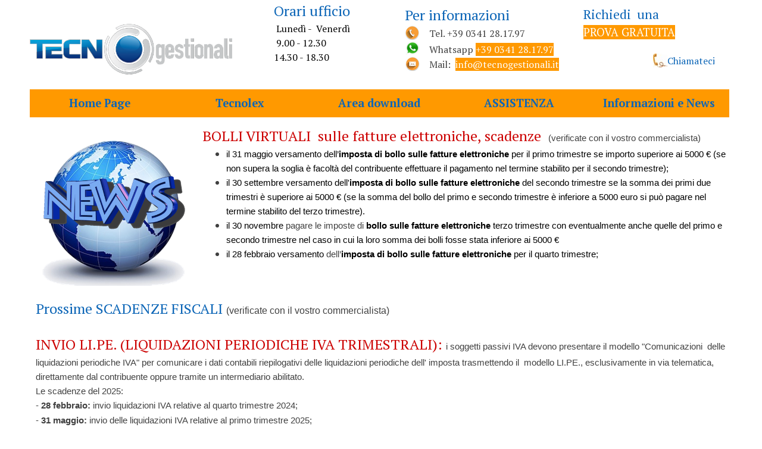

--- FILE ---
content_type: text/html
request_url: https://www.tecnogestionali.it/news.html
body_size: 5047
content:
<!DOCTYPE html><!-- HTML5 -->
<html prefix="og: http://ogp.me/ns#" lang="it-IT" dir="ltr">
	<head>
		<title>News - Tecnogestionali s.r.l.</title>
		<meta charset="utf-8" />
		<!--[if IE]><meta http-equiv="ImageToolbar" content="False" /><![endif]-->
		<meta name="author" content="Tecnogestionali s.r.l." />
		<meta name="generator" content="Incomedia WebSite X5 Evo 2025.1.7 - www.websitex5.com" />
		<meta property="og:image" content="https://www.tecnogestionali.it/favImage.png" />
		<meta property="og:image:type" content="image/png">
		<meta property="og:image:width" content="119">
		<meta property="og:image:height" content="126">
		<meta name="twitter:card" content="summary_large_image">
		<meta name="viewport" content="width=device-width, initial-scale=1" />
		
		<link rel="stylesheet" href="style/reset.css?2025-1-7-0" media="screen,print" />
		<link rel="stylesheet" href="style/print.css?2025-1-7-0" media="print" />
		<link rel="stylesheet" href="style/style.css?2025-1-7-0" media="screen,print" />
		<link rel="stylesheet" href="style/template.css?2025-1-7-0" media="screen" />
		<link rel="stylesheet" href="pcss/news.css?2025-1-7-0-638865348676200596" media="screen,print" />
		<script src="res/jquery.js?2025-1-7-0"></script>
		<script src="res/x5engine.js?2025-1-7-0" data-files-version="2025-1-7-0"></script>
		<script>
			window.onload = function(){ checkBrowserCompatibility('Il Browser che stai utilizzando non supporta le funzionalità richieste per visualizzare questo Sito.','Il Browser che stai utilizzando potrebbe non supportare le funzionalità richieste per visualizzare questo Sito.','[1]Aggiorna il tuo browser[/1] oppure [2]procedi ugualmente[/2].','http://outdatedbrowser.com/'); };
			x5engine.utils.currentPagePath = 'news.html';
			x5engine.boot.push(function () { x5engine.imPageToTop.initializeButton({}); });
		</script>
		<link rel="icon" href="favicon.png?2025-1-7-0-638865348676150519" type="image/png" />
	</head>
	<body>
		<div id="imPageExtContainer">
			<div id="imPageIntContainer">
				<a class="screen-reader-only-even-focused" href="#imGoToCont" title="Salta il menu di navigazione">Vai ai contenuti</a>
				<div id="imHeaderBg"></div>
				<div id="imPage">
					<header id="imHeader">
						<h1 class="imHidden">News - Tecnogestionali s.r.l.</h1>
						<div id="imHeaderObjects"><div id="imHeader_imMenuObject_01_wrapper" class="template-object-wrapper"><!-- UNSEARCHABLE --><a id="imHeader_imMenuObject_01_skip_menu" href="#imHeader_imMenuObject_01_after_menu" class="screen-reader-only-even-focused">Salta menù</a><div id="imHeader_imMenuObject_01"><nav id="imHeader_imMenuObject_01_container"><button type="button" class="clear-button-style hamburger-button hamburger-component" aria-label="Mostra menù"><span class="hamburger-bar"></span><span class="hamburger-bar"></span><span class="hamburger-bar"></span></button><div class="hamburger-menu-background-container hamburger-component">
	<div class="hamburger-menu-background menu-mobile menu-mobile-animated hidden">
		<button type="button" class="clear-button-style hamburger-menu-close-button" aria-label="Chiudi"><span aria-hidden="true">&times;</span></button>
	</div>
</div>
<ul class="menu-mobile-animated hidden">
	<li class="imMnMnFirst imPage" data-link-paths=",/index.html,/">
<div class="label-wrapper">
<div class="label-inner-wrapper">
		<a class="label" href="index.html">
Home Page		</a>
</div>
</div>
	</li><li class="imMnMnMiddle imPage" data-link-paths=",/tecnolex-1.html">
<div class="label-wrapper">
<div class="label-inner-wrapper">
		<a class="label" href="tecnolex-1.html">
Tecnolex		</a>
</div>
</div>
	</li><li class="imMnMnMiddle imPage" data-link-paths=",/area-download.html">
<div class="label-wrapper">
<div class="label-inner-wrapper">
		<a class="label" href="area-download.html">
Area download		</a>
</div>
</div>
	</li><li class="imMnMnMiddle imPage" data-link-paths=",/assistenza.html">
<div class="label-wrapper">
<div class="label-inner-wrapper">
		<a class="label" href="assistenza.html">
ASSISTENZA		</a>
</div>
</div>
	</li><li class="imMnMnLast imPage" data-link-paths=",/informazioni-e-news.html">
<div class="label-wrapper">
<div class="label-inner-wrapper">
		<a class="label" href="informazioni-e-news.html">
Informazioni e News		</a>
</div>
</div>
	</li></ul></nav></div><a id="imHeader_imMenuObject_01_after_menu" class="screen-reader-only-even-focused"></a><!-- UNSEARCHABLE END --><script>
var imHeader_imMenuObject_01_settings = {
	'menuId': 'imHeader_imMenuObject_01',
	'responsiveMenuEffect': 'scale',
	'responsiveMenuLevelOpenEvent': 'mouseover',
	'animationDuration': 1000,
}
x5engine.boot.push(function(){x5engine.initMenu(imHeader_imMenuObject_01_settings)});
$(function () {
    $('#imHeader_imMenuObject_01_container ul li').not('.imMnMnSeparator').each(function () {
        $(this).on('mouseenter', function (evt) {
            if (!evt.originalEvent) {
                evt.stopImmediatePropagation();
                evt.preventDefault();
                return;
            }
        });
    });
});
$(function () {$('#imHeader_imMenuObject_01_container ul li').not('.imMnMnSeparator').each(function () {    var $this = $(this), timeout = 0;    $this.on('mouseenter', function () {        if($(this).parents('#imHeader_imMenuObject_01_container-menu-opened').length > 0) return;         clearTimeout(timeout);        setTimeout(function () { $this.children('ul, .multiple-column').stop(false, false).fadeIn(); }, 250);    }).on('mouseleave', function () {        if($(this).parents('#imHeader_imMenuObject_01_container-menu-opened').length > 0) return;         timeout = setTimeout(function () { $this.children('ul, .multiple-column').stop(false, false).fadeOut(); }, 250);    });});});

</script>
</div><div id="imHeader_imTextObject_03_wrapper" class="template-object-wrapper"><div id="imHeader_imTextObject_03">
	<div data-index="0"  class="text-tab-content grid-prop current-tab "  id="imHeader_imTextObject_03_tab0" style="opacity: 1; " role="tabpanel" tabindex="0">
		<div class="text-inner">
			<div><div class="imHeading6"><span class="cf1">Orari ufficio </span></div><div><span class="cf2"> &nbsp;Lunedì - &nbsp;Venerdì</span></div><div><span class="cf2"> &nbsp;9.00 - 12.30<br></span><span class="cf2">14.30 - 18.30</span></div></div>
		</div>
	</div>

</div>
</div><div id="imHeader_imTextObject_04_wrapper" class="template-object-wrapper"><div id="imHeader_imTextObject_04">
	<div data-index="0"  class="text-tab-content grid-prop current-tab "  id="imHeader_imTextObject_04_tab0" style="opacity: 1; " role="tabpanel" tabindex="0">
		<div class="text-inner">
			<div><div><span class="cf1"><span class="fs18lh1-5">Per informazioni</span></span></div><div><img class="image-1" src="images/cornetta.png"  width="25" height="24" /><span class="fs12lh1-5"> &nbsp;&nbsp;&nbsp;Tel. +39 0341 28.17.97 &nbsp;</span></div><div><img class="image-2" src="images/Whatsapp-logo-pc.png"  width="25" height="26" /><span class="fs12lh1-5"> &nbsp;&nbsp;&nbsp;Whatsapp </span><span class="fs12lh1-5"><a href="https://api.whatsapp.com/send?phone=390341281797" target="_blank" class="imCssLink">+39 0341 28.17.97</a></span></div></div><div><span class="fs12lh1-5"><img class="image-3" src="images/mail.png"  width="25" height="24" /> &nbsp;&nbsp;&nbsp;Mail: &nbsp;<a role="button" href="javascript:x5engine.utils.emailTo('3212434211','.itliaonestinog@tecfoni','Richiesta%2520informazioni','Buongiorno,%250Acon%2520la%2520presente%2520desideriamo%2520richiedere%2520informazioni%2520sul%2520Vostro%2520gestionale%2520per%2520studi%2520legali.%250A%250ACordiali%2520saluti')" class="imCssLink">info@tecnogestionali.it</a></span></div><div></div>
		</div>
	</div>

</div>
</div><div id="imHeader_imObjectImage_06_wrapper" class="template-object-wrapper"><div id="imHeader_imObjectImage_06"><div id="imHeader_imObjectImage_06_container"><img src="images/tecnogestionali_logo_72dpi.png"  width="340" height="85" />
</div></div></div><div id="imHeader_imTextObject_08_wrapper" class="template-object-wrapper"><div id="imHeader_imTextObject_08">
	<div data-index="0"  class="text-tab-content grid-prop current-tab "  id="imHeader_imTextObject_08_tab0" style="opacity: 1; " role="tabpanel" tabindex="0">
		<div class="text-inner">
			<div><span class="fs16lh1-5 cf1"> Richiedi &nbsp;una</span></div><div><div><span class="fs14lh1-5"><a role="button" href="javascript:x5engine.utils.emailTo('3212434211','.itliaonestinog@tecfoni','Richiesta%2520prova%2520gratuita','Buongiorno,%250Acon%2520la%2520presente%2520richiediamo%2520prova%2520gratuita%2520del%2520vostro%2520gestionale%2520per%2520studi%2520legali.%250A%250ACordiali%2520saluti')" class="imCssLink">PROVA GRATUITA</a></span></div></div><div><span class="cf2"><br></span></div><div><br></div>
		</div>
	</div>

</div>
</div><div id="imHeader_imTextObject_09_wrapper" class="template-object-wrapper"><div id="imHeader_imTextObject_09">
	<div id="imHeader_imTextObject_09_tab0" class="grid-prop current-tab" style="opacity: 1; text-align: left; overflow: hidden;"><div data-index="0" class="text-tab-content grid-prop current-tab text-inner" style="opacity: 1; " ><div><img class="image-0" src="images/TELEFONO.jpg"  width="24" height="23" /><span class="fs12lh1-5 cf1">Chiamateci per avere senza impegno un preventivo personalizzato per le proprie esigenze </span><br></div><div><br></div><div><span class="cf2"><br></span></div><div><br></div></div></div>
<script>
function loadimHeader_imTextObject_09_tab0() {
	var box = $("#imHeader_imTextObject_09_tab0 .text-inner");
	var data = box.data('imRollover');
	if (data != null) { data.disable(); }
	x5engine.imRollover({"id": "#imHeader_imTextObject_09_tab0 .text-inner", "movement": "CONTINUE", "direction": "LEFT", "effect": "LINEAR", "height": 150, "time": 20, "autostart": true, "mouselock": true});
}
x5engine.boot.push(loadimHeader_imTextObject_09_tab0);
</script>

</div>
</div><div id="imHeader_imTextObject_10_wrapper" class="template-object-wrapper"><div id="imHeader_imTextObject_10">
	<div id="imHeader_imTextObject_10_tab0" class="grid-prop current-tab" style="opacity: 1; text-align: left; overflow: hidden;"><div data-index="0" class="text-tab-content grid-prop current-tab text-inner" style="opacity: 1; " ><div><img class="image-0" src="images/TELEFONO.jpg"  width="24" height="23" /><span class="fs9lh1-5 cf1">Chiamateci per avere senza impegno un preventivo personalizzato per le proprie esigenze </span><br></div><div><br></div><div><span class="cf2"><br></span></div><div><br></div></div></div>
<script>
function loadimHeader_imTextObject_10_tab0() {
	var box = $("#imHeader_imTextObject_10_tab0 .text-inner");
	var data = box.data('imRollover');
	if (data != null) { data.disable(); }
	x5engine.imRollover({"id": "#imHeader_imTextObject_10_tab0 .text-inner", "movement": "CONTINUE", "direction": "LEFT", "effect": "LINEAR", "height": 150, "time": 20, "autostart": true, "mouselock": true});
}
x5engine.boot.push(loadimHeader_imTextObject_10_tab0);
</script>

</div>
</div><div id="imHeader_imObjectImage_11_wrapper" class="template-object-wrapper"><div id="imHeader_imObjectImage_11"><div id="imHeader_imObjectImage_11_container"><img src="images/tecnogestionali_logo_72dpi_yz7kalk2.png"  width="270" height="67" />
</div></div></div><div id="imHeader_imTextObject_14_wrapper" class="template-object-wrapper"><div id="imHeader_imTextObject_14">
	<div data-index="0"  class="text-tab-content grid-prop current-tab "  id="imHeader_imTextObject_14_tab0" style="opacity: 1; " role="tabpanel" tabindex="0">
		<div class="text-inner">
			<div><div><span class="cf1"><span class="fs14lh1-5">Per informazioni</span><br></span><span class="fs12lh1-5"><img class="image-1" src="images/cornetta.png"  width="25" height="24" /> &nbsp;&nbsp;&nbsp;Tel. +39 0341 28.17.97 &nbsp;</span></div><div><img class="image-2" src="images/Whatsapp-logo-pc.png"  width="25" height="26" /><span class="fs12lh1-5"> &nbsp;&nbsp;&nbsp;Whatsapp <a href="https://api.whatsapp.com/send?phone=390341281797" target="_blank" class="imCssLink">+39 0341 28.17.97</a></span></div><div><img class="image-3" src="images/mail.png"  width="25" height="24" /><span class="fs12lh1-5"> &nbsp;&nbsp;&nbsp;Mail: &nbsp;</span><span class="fs12lh1-5"><a role="button" href="javascript:x5engine.utils.emailTo('1424134211','tli.inastioenog@tecfoni','Richiesta%2520informazioni','Buongiorno,%250Acon%2520la%2520presente%2520desideriamo%2520richiedere%2520informazioni%2520sul%2520Vostro%2520gestionale%2520per%2520studi%2520legali.%250A%250ACordiali%2520saluti')" class="imCssLink">info@tecnogestionali.it</a></span></div></div><div></div>
		</div>
	</div>

</div>
</div><div id="imHeader_imTextObject_15_wrapper" class="template-object-wrapper"><div id="imHeader_imTextObject_15">
	<div data-index="0"  class="text-tab-content grid-prop current-tab "  id="imHeader_imTextObject_15_tab0" style="opacity: 1; " role="tabpanel" tabindex="0">
		<div class="text-inner">
			<div><div><span class="cf1"><span class="fs14lh1-5">Per informazioni</span><br></span><span class="fs12lh1-5"><img class="image-1" src="images/cornetta.png"  width="25" height="24" /> &nbsp;&nbsp;&nbsp;Tel. +39 0341 28.17.97 &nbsp;</span></div><div><img class="image-2" src="images/Whatsapp-logo-pc.png"  width="25" height="26" /><span class="fs12lh1-5"> &nbsp;&nbsp;&nbsp;Whatsapp <a href="https://api.whatsapp.com/send?phone=390341281797" target="_blank" class="imCssLink">+39 0341 28.17.97</a></span></div><div><img class="image-3" src="images/mail.png"  width="25" height="24" /><span class="fs12lh1-5"> &nbsp;&nbsp;&nbsp;Mail: &nbsp;</span><span class="fs12lh1-5"><a role="button" href="javascript:x5engine.utils.emailTo('1424134211','tli.inastioenog@tecfoni','Richiesta%2520informazioni','Buongiorno,%250Acon%2520la%2520presente%2520desideriamo%2520richiedere%2520informazioni%2520sul%2520Vostro%2520gestionale%2520per%2520studi%2520legali.%250A%250ACordiali%2520saluti')" class="imCssLink">info@tecnogestionali.it</a></span></div></div><div></div>
		</div>
	</div>

</div>
</div></div>
					</header>
					<div id="imStickyBarContainer">
						<div id="imStickyBarGraphics"></div>
						<div id="imStickyBar">
							<div id="imStickyBarObjects"></div>
						</div>
					</div>
					<div id="imSideBar">
						<div id="imSideBarObjects"></div>
					</div>
					<div id="imContentGraphics"></div>
					<main id="imContent">
						<a id="imGoToCont"></a>
						<div id="imPageRow_1" class="imPageRow">
						
						</div>
						<div id="imCell_5" class=""> <div id="imCellStyleGraphics_5" ></div><div id="imCellStyleBorders_5"></div><div id="imObjectImage_15_05"><div id="imObjectImage_15_05_container"><img src="images/NEWS.png"  width="440" height="440" />
						</div></div></div><div id="imCell_4" class=""> <div id="imCellStyleGraphics_4" ></div><div id="imCellStyleBorders_4"></div><div id="imTextObject_15_04">
							<div data-index="0"  class="text-tab-content grid-prop current-tab "  id="imTextObject_15_04_tab0" style="opacity: 1; " role="tabpanel" tabindex="0">
								<div class="text-inner">
									<div><span class="fs18lh1-5 cf1">BOLLI VIRTUALI &nbsp;sulle fatture elettroniche, scadenze &nbsp;</span><span class="fs11lh1-5 ff1">(verificate con il vostro commercialista)</span><br></div><div><div><ul><li><span class="fs11lh1-5 ff1"><span class="cf2">il 31 maggio versamento dell’</span><strong><b><span class="cf2">imposta di bollo sulle fatture elettroniche</span></b></strong><span class="cf2"> </span><span class="cf2">per il primo trimestre se importo superiore ai 5000 € (se non supera la soglia è facoltà del contribuente effettuare il pagamento nel termine stabilito per il secondo trimestre);</span></span></li><li><span class="fs11lh1-5 ff1"><span class="cf2">il 30 settembre versamento dell'</span><strong><b><span class="cf2">imposta di bollo sulle fatture elettroniche</span></b></strong><span class="cf2"> </span><span class="cf2">del secondo trimestre se la somma dei primi due trimestri è superiore ai 5000 € (se la somma del bollo del primo e secondo trimestre è inferiore a 5000 euro si può pagare nel termine stabilito del terzo trimestre).</span></span></li><li><span class="fs11lh1-5 ff1"><span class="cf2">il 30 novembre </span>pagare le imposte di<span class="cf2"> </span><strong><b><span class="cf2">bollo sulle fatture elettroniche</span></b></strong><span class="cf2"> </span><span class="cf2">terzo trimestre con eventualmente anche quelle del primo e secondo trimestre nel caso in cui la loro somma dei bolli fosse stata inferiore ai 5000 €</span></span></li><li><span class="fs11lh1-5 ff1"><span class="cf2">il 28 febbraio versamento </span>dell’<strong><b><span class="cf2">imposta di bollo sulle fatture elettroniche </span></b></strong> <span class="cf2">per il quarto trimestre;</span></span></li></ul><div><br></div></div></div><div><span class="cf2"><br></span></div>
								</div>
							</div>
						
						</div>
						</div><div id="imPageRow_2" class="imPageRow">
						
						</div>
						<div id="imCell_2" class=""> <div id="imCellStyleGraphics_2" ></div><div id="imCellStyleBorders_2"></div><div id="imTextObject_15_02">
							<div data-index="0"  class="text-tab-content grid-prop current-tab "  id="imTextObject_15_02_tab0" style="opacity: 1; " role="tabpanel" tabindex="0">
								<div class="text-inner">
									<div><span class="fs18lh1-5"><span class="cf1">Prossime SCADENZE FISCALI</span> </span><span class="cf2"> </span><span class="fs12lh1-5 ff1">(verificate con il vostro commercialista)</span></div><div><span class="fs12lh1-5"><br></span></div><div><span class="fs18lh1-5 cf2">INVIO LI.PE. (LIQUIDAZIONI PERIODICHE IVA TRIMESTRALI): </span><span class="fs11lh1-5 ff1"> i soggetti passivi IVA devono presentare il modello "Comunicazioni &nbsp;delle liquidazioni periodiche IVA" per comunicare i dati contabili riepilogativi delle liquidazioni periodiche dell' imposta trasmettendo il &nbsp;modello LI.PE., esclusivamente in via telematica, direttamente dal contribuente oppure tramite un intermediario abilitato.<br></span></div><div><span class="fs11lh1-5 ff1">Le scadenze del 2025:</span></div><div><span class="ff1"><span class="fs11lh1-5">-</span><span class="fs11lh1-5"><b> 28 febbraio: </b></span></span><span class="fs11lh1-5 ff1">invio liquidazioni IVA relative al quarto trimestre 2024;</span></div><div><span class="ff1"><span class="fs11lh1-5">- </span><span class="fs11lh1-5"><b>31 maggio:</b></span><span class="fs11lh1-5"> invio delle liquidazioni IVA relative al primo trimestre 2025;</span></span></div><div><span class="ff1"><span class="fs11lh1-5">-</span><span class="fs11lh1-5"><b> 30 settembre:</b></span><span class="fs11lh1-5"> invio delle liquidazioni IVA relative al secondo trimestre 2025 (termine modificato dal decreto Semplificazioni);</span></span></div><div><span class="ff1"><span class="fs11lh1-5">- </span><span class="fs11lh1-5"><b>30 novembre</b></span><span class="fs11lh1-5">: invio delle liquidazioni IVA relative al terzo trimestre dell' anno 2025.</span></span><br></div><div><span class="fs12lh1-5"><br></span></div><div><span class="fs12lh1-5 cf2"><span class="fs18lh1-5">SCADENZA CERTIFICAZIONI UNICA:</span> </span><span class="fs12lh1-5 ff1">entro il 16 di marzo p.v.<br></span></div><div><br></div>
								</div>
							</div>
						
						</div>
						</div>
					</main>
					<div id="imFooterBg"></div>
					<footer id="imFooter">
						<div id="imFooterObjects"><div id="imFooter_imTextObject_11_wrapper" class="template-object-wrapper"><div id="imFooter_imTextObject_11">
	<div data-index="0"  class="text-tab-content grid-prop current-tab "  id="imFooter_imTextObject_11_tab0" style="opacity: 1; " role="tabpanel" tabindex="0">
		<div class="text-inner">
			<div class="imTALeft"><div data-line-height="1" class="lh1 imTAJustify"><span class="fs12lh1 cf1 ff1"><br></span></div><div data-line-height="1" class="lh1 imTAJustify"><span class="fs12lh1 cf1 ff1"><a href="assistenza.html" class="imCssLink" onclick="return x5engine.utils.location('assistenza.html', null, false)">ASSISTENZA</a></span></div><div data-line-height="1" class="lh1 imTAJustify"><br></div><div data-line-height="1" class="lh1 imTAJustify"><span class="fs12lh1 cf1 ff1"><br></span></div><div data-line-height="1" class="lh1 imTAJustify"><div><span class="fs10lh1 cf1 ff1">Created with WebSite X5</span></div></div><div data-line-height="1" class="lh1 imTAJustify"><span class="fs12lh1 cf1"><br></span></div></div>
		</div>
	</div>

</div>
</div><div id="imFooter_imTextObject_13_wrapper" class="template-object-wrapper"><div id="imFooter_imTextObject_13">
	<div data-index="0"  class="text-tab-content grid-prop current-tab "  id="imFooter_imTextObject_13_tab0" style="opacity: 1; " role="tabpanel" tabindex="0">
		<div class="text-inner">
			<div class="imTALeft"><div data-line-height="1" class="lh1 imTAJustify"><span class="fs12lh1 cf1 ff1"><br></span></div><div data-line-height="1" class="lh1 imTAJustify"><span class="fs14lh1 ff1"><span class="cf1">Tecnogestionali s.r.l.</span><span class="cf1"> &nbsp;</span></span></div><div data-line-height="1" class="lh1 imTAJustify"><span class="fs12lh1 cf1 ff1"><br></span></div><div data-line-height="1" class="lh1 imTAJustify"><span class="fs12lh1 cf1 ff1">Cod.Fisc./P.IVA 03340020134</span></div><div data-line-height="1" class="lh1 imTAJustify"><span class="fs12lh1 cf1 ff1"><br></span></div><div data-line-height="1" class="lh1 imTAJustify"><span class="cf1 ff1">Corso Carlo Alberto, n.17/a </span></div><div data-line-height="1" class="lh1 imTAJustify"><span class="cf1 ff1"><br></span></div><div data-line-height="1" class="lh1 imTAJustify"><span class="cf1 ff1">23900 Lecco</span></div><div data-line-height="1" class="lh1 imTAJustify"><span class="fs12lh1 cf1 ff1"><br></span></div><div data-line-height="1" class="lh1 imTAJustify"><div data-line-height="1"><br></div></div></div>
		</div>
	</div>

</div>
</div><div id="imFooter_imTextObject_14_wrapper" class="template-object-wrapper"><div id="imFooter_imTextObject_14">
	<div data-index="0"  class="text-tab-content grid-prop current-tab "  id="imFooter_imTextObject_14_tab0" style="opacity: 1; " role="tabpanel" tabindex="0">
		<div class="text-inner">
			<div class="imTALeft"><div data-line-height="1" class="lh1 imTAJustify"><span class="fs12lh1 cf1 ff1"><br></span></div><div data-line-height="1" class="lh1 imTAJustify"><span class="fs12lh1 cf1 ff1"><a href="tecnolex-1.html" class="imCssLink" onclick="return x5engine.utils.location('tecnolex-1.html', null, false)">Tecnolex</a></span><br></div><div data-line-height="1" class="lh1 imTAJustify"><br></div><div data-line-height="1" class="lh1 imTAJustify"><span class="fs12lh1 cf1 ff1"><a href="area-download.html" class="imCssLink" onclick="return x5engine.utils.location('area-download.html', null, false)">Area download</a></span></div><div data-line-height="1" class="lh1 imTAJustify"><br></div><div data-line-height="1" class="lh1 imTAJustify"><span class="fs12lh1 cf2 ff1"><a role="button" href="javascript:x5engine.utils.emailTo('3123143132','.itialiontogesecntfo@in','Richiesta%2520CD%2520demo','Buongiorno,%250Acon%2520la%2520presente%2520richiediamo%2520una%2520prova%2520gratuita%2520del%2520vostro%2520gestionale%2520per%2520studi%2520legali.%250A%250ACordisli%2520saluti%2520')" class="imCssLink">Richiedi demo</a></span><br></div><div data-line-height="1" class="lh1 imTAJustify"><br></div><div data-line-height="1" class="lh1 imTAJustify"><div><span class="fs12lh1 cf2 ff1"><a href="informazioni-e-news.html" class="imCssLink" onclick="return x5engine.utils.location('informazioni-e-news.html', null, false)">Informazioni e News</a></span></div></div></div>
		</div>
	</div>

</div>
</div><div id="imFooter_imTextObject_15_wrapper" class="template-object-wrapper"><div id="imFooter_imTextObject_15">
	<div data-index="0"  class="text-tab-content grid-prop current-tab "  id="imFooter_imTextObject_15_tab0" style="opacity: 1; " role="tabpanel" tabindex="0">
		<div class="text-inner">
			<div class="imTALeft"><div data-line-height="1" class="lh1 imTAJustify"><span class="fs12lh1 cf1 ff1"><br></span></div><div data-line-height="1" class="lh1 imTAJustify"><span class="fs12lh1 cf1 ff1">CONTATTI:</span><br></div><div data-line-height="1" class="lh1 imTAJustify"><span class="fs12lh1 cf1 ff1"><br></span></div><div data-line-height="1" class="lh1 imTAJustify"><span class="fs12lh1 cf1 ff1">Tel. &nbsp;0341 28.17.97 &nbsp;&nbsp;&nbsp;</span><br></div><div data-line-height="1" class="lh1 imTAJustify"><div data-line-height="1"><span class="fs12lh1 cf1 ff1">Fax 0341 36.67.94</span></div><div data-line-height="1"><span class="fs12lh1 cf1 ff1">Mail: <a role="button" href="javascript:x5engine.utils.emailTo('3123143132','.itialiontogesecntfo@in','Richiesta%2520informazioni','Buongiorno,%250Acon%2520la%2520presente%2520desideriamo%2520richiedere%2520informazioni%2520sul%2520Vostro%2520gestionale%2520per%2520studi%2520legali.%250A%250ACordiali%2520saluti')" class="imCssLink">info@tecnogestionali.it</a></span><br></div><div data-line-height="1"><span class="fs12lh1 cf1 ff1">Pec: &nbsp;info@pec.tecnogestionali.it</span></div><div><span class="fs12lh1 cf1 ff1">Cod.Fisc./P.IVA 03340020134</span></div></div></div>
		</div>
	</div>

</div>
</div><div id="imFooter_imTextObject_16_wrapper" class="template-object-wrapper"><div id="imFooter_imTextObject_16">
	<div data-index="0"  class="text-tab-content grid-prop current-tab "  id="imFooter_imTextObject_16_tab0" style="opacity: 1; " role="tabpanel" tabindex="0">
		<div class="text-inner">
			<div class="imTALeft"><div data-line-height="1" class="lh1 imTAJustify"><span class="fs12lh1 cf1 ff1"><br></span></div><div data-line-height="1" class="lh1 imTAJustify"><span class="fs10lh1 ff1"><span class="cf1">CONTATTI:</span><br></span></div><div data-line-height="1" class="lh1 imTAJustify"><span class="fs10lh1 cf1 ff1"><br></span></div><div data-line-height="1" class="lh1 imTAJustify"><div data-line-height="1"><span class="fs10lh1 cf1 ff1">Tel. &nbsp;0341 28.17.97 &nbsp;&nbsp;&nbsp;</span></div><div data-line-height="1"><span class="fs10lh1 cf1 ff1">Mail: </span><span class="fs10lh1 ff1"><a role="button" href="javascript:x5engine.utils.emailTo('3123143132','.itialiontogesecntfo@in','Richiesta%2520informazioni','Buongiorno,%250Acon%2520la%2520presente%2520desideriamo%2520richiedere%2520informazioni%2520sul%2520Vostro%2520gestionale%2520per%2520studi%2520legali.%250A%250ACordiali%2520saluti')" class="imCssLink">info@tecnogestionali.it</a></span></div><div data-line-height="1"><span class="fs11lh1 cf1 ff1">Cod.Fisc./P.IVA 03340020134</span><br></div><br></div></div>
		</div>
	</div>

</div>
</div><div id="imFooter_imTextObject_17_wrapper" class="template-object-wrapper"><div id="imFooter_imTextObject_17">
	<div data-index="0"  class="text-tab-content grid-prop current-tab "  id="imFooter_imTextObject_17_tab0" style="opacity: 1; " role="tabpanel" tabindex="0">
		<div class="text-inner">
			<div class="imTALeft"><div data-line-height="1" class="lh1 imTAJustify"><span class="fs12lh1 cf1 ff1"><br></span></div><div data-line-height="1" class="lh1 imTAJustify"><span class="fs10lh1 ff1"><span class="cf1">Tecnogestionali s.r.l.</span><span class="cf1"> &nbsp;</span></span></div><div data-line-height="1" class="lh1 imTAJustify"><span class="fs10lh1 cf1 ff1"><br></span></div><div data-line-height="1" class="lh1 imTAJustify"><span class="fs10lh1 cf1 ff1">Cod.Fisc./P.IVA 03340020134</span></div><div data-line-height="1" class="lh1 imTAJustify"><span class="fs10lh1 cf1 ff1"><br></span></div><div data-line-height="1" class="lh1 imTAJustify"><span class="fs10lh1 cf1 ff1">Corso Carlo Alberto, n.17/a </span></div><div data-line-height="1" class="lh1 imTAJustify"><span class="fs10lh1 cf1 ff1"><br></span></div><div data-line-height="1" class="lh1 imTAJustify"><span class="fs10lh1 cf1 ff1">23900 Lecco</span></div><div data-line-height="1" class="lh1 imTAJustify"><span class="fs12lh1 cf1 ff1"><br></span></div><div data-line-height="1" class="lh1 imTAJustify"><div data-line-height="1"><br></div></div></div>
		</div>
	</div>

</div>
</div></div>
					</footer>
				</div>
				<span class="screen-reader-only-even-focused" style="bottom: 0;"><a href="#imGoToCont" title="Rileggi i contenuti della pagina">Torna ai contenuti</a></span>
			</div>
		</div>
		
		<noscript class="imNoScript"><div class="alert alert-red">Per poter utilizzare questo sito è necessario attivare JavaScript.</div></noscript>
	</body>
</html>
